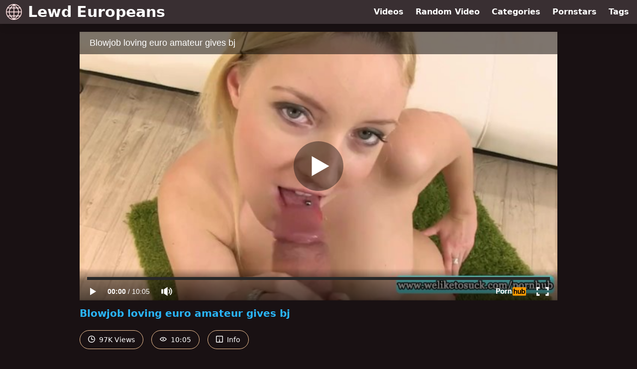

--- FILE ---
content_type: text/html; charset=UTF-8
request_url: https://www.pornhub.com/embed/1366857244
body_size: 9920
content:
<!DOCTYPE html>
<html>
<head>
    	    <link rel="canonical" href="https://www.pornhub.com/view_video.php?viewkey=1366857244" />
    	<title>Embed Player - Pornhub.com</title>
            <meta name="robots" content="noindex, indexifembedded" />
    	<link rel="shortcut icon" href="https://ei.phncdn.com/www-static/favicon.ico?cache=2026011902" />
			<link rel="dns-prefetch" href="//ki.phncdn.com/">
		<link rel="dns-prefetch" href="//es.phncdn.com">
		<link rel="dns-prefetch" href="//cdn1d-static-shared.phncdn.com">
		<link rel="dns-prefetch" href="//apis.google.com">
		<link rel="dns-prefetch" href="//ajax.googleapis.com">
		<link rel="dns-prefetch" href="//www.google-analytics.com">
		<link rel="dns-prefetch" href="//twitter.com">
		<link rel="dns-prefetch" href="//p.twitter.com">
		<link rel="dns-prefetch" href="//platform.tumblr.com">
		<link rel="dns-prefetch" href="//platform.twitter.com">
		<link rel="dns-prefetch" href="//ads.trafficjunky.net">
		<link rel="dns-prefetch" href="//ads2.contentabc.com">
		<link rel="dns-prefetch" href="//cdn1.ads.contentabc.com">
		<link rel="dns-prefetch" href="//media.trafficjunky.net">
		<link rel="dns-prefetch" href="//cdn.feeds.videosz.com">
		<link rel="dns-prefetch" href="//cdn.niche.videosz.com">
		<link rel="dns-prefetch" href="//cdn1-smallimg.phncdn.com">
		<link rel="dns-prefetch" href="//m2.nsimg.net">
        <link rel="dns-prefetch" href="//imagetransform.icfcdn.com">
		<script>
        var COOKIE_DOMAIN = 'pornhub.com';
    	var page_params = {};
	</script>

        <script src="https://media.trafficjunky.net/js/holiday-promo.js"></script>
	<style>
        body {
            background: #000 none repeat scroll 0 0;
            color: #fff;
            font-family: Arial,Helvetica,sans-serif;
            font-size: 12px;
        }
        
        .removedVideo {
            width:100%;
        }
        
        .removedVideoText {
            display: block;
            text-align: center;
            padding: 0.5%;
            color: #FFFFFF;
            font-size: 1.2em;
        }
        
        .videoEmbedLink {
            position: absolute;
            top: -20px;
            left: 0;
        }
        
		.userMessageSection {
			text-align: center;
			color: #fff;
			font-family: Arial, Helvetica, sans-serif;
			padding: 20px;
			z-index: 10;
			height: 225px;
			margin: auto;
			top: 0;
			bottom: 0;
			left: 0;
			right: 0;
			position: absolute;
			box-sizing: border-box;

            &.notAvailable {
                height: 100%;

                h2 {
                    position: absolute;
                    top: 50%;
                    left: 50%;
                    transform: translate(-50%, -50%);
                }
            }
		}

		.userMessageSection a,
		.userMessageSection a:visited {
			color: #f90;
			text-decoration: none;
			cursor: pointer;
		}

		.userMessageSection a:hover {
			text-decoration: underline;
		}

		.userMessageSection h2 {
			color: #fff;
			font-family: Arial, Helvetica, sans-serif;
			font-size: 22px;
			font-weight: normal;
			height: 56px;
			line-height: 28px;
			margin: 0 auto 20px;
			padding: 0;
			text-align: center;
			width: 300px;
		}

		a.orangeButton {
			color: #000;
			background: #f90;
			border-radius: 4px;
			-webkit-border-radius: 4px;
			-moz-border-radius: 4px;
			-ms-border-radius: 4px;
			box-sizing: border-box;
			color: rgb(20, 20, 20);
			cursor: pointer;
			display: inline-block;
			font-size: 20px;
			height: 49px;
			margin-bottom: 15px;
			padding: 13px 15px;
			position: relative;
			text-align: center;
			text-decoration: none;
			width: 486px;
			border: 0;
		}

		a.orangeButton:hover {
			background: #ffa31a;
			text-decoration: none;
		}

		a.orangeButton:visited {
			color: #000;
		}

		p.last {
			font-size: 14px;
		}

		#currentVideoImage {
			opacity: .3;
			position: absolute;
			left: 0;
			top: 0;
			min-width: 100%;
			min-height: 100%;
		}

		@media all and (max-width: 520px) {
			.userMessageSection h2 {
				font-size: 18px;
				line-height: 20px;
				width: auto;
				margin-bottom: 10px;
			}
			a.orangeButton {
				width: 95%;
				font-size: 18px;
				height: 45px;
			}

			p.last {
				font-size: 12px;
			}
		}

	</style>

    </head>

<body style="position: absolute; margin:0px; height:100%; width:100%; background: #000">
			
    <script>
        var TEXTLINKS = [{
            'campaignId': '3696',
            'clickUrl': 'https://join.weliketosuck.com/track/MjA2NTY4MC43LjIuMy4yNDQuMC4wLjAuMA',
            'closeButton': true,
            'duration': -1,
            'label': 'Click <span style=\"text-decoration:underline\">here</span> to watch the full scene!',
            'left': "10px",
            'time': 0,
            'top': "10px",
            'trackUrls': {},
			'infoUrl': ""        }];
    </script>

<style>
	body {
		background: #000 none repeat scroll 0 0;
		color: #fff;
		font-family: Arial,Helvetica,sans-serif;
		font-size: 12px;
	}
	a {
		outline-style: none;
		text-decoration: none;
		color: #f90;
	}
	* {
		margin: 0;
		padding: 0;
	}
	.clear{
		clear: both;
	}
	.removedVideo{
		width:100%;
	}
	.removedVideoText, .removedVideoTextPornhub{
		display: block;
		text-align: center;
		padding: 0.5%;
		color: #FFFFFF;
		font-size: 1.2em;
	}
	.removedVideo ul {
		margin:0 auto;
		width:55%;
		height:auto;
		display: block;
	}
	.removedVideo ul li{
		list-style:none;
		display: block;
		width: 25%;
		height: auto;
		float: left;
		border-top: 2px solid #000;
		border-left: 2px solid #000;
		border-bottom: 2px solid #000;
		position: relative;
		display: block;
		box-sizing: border-box;
		background-color: #000;
	}
	.removedVideo ul li:nth-child(2n+1){
		border-right: 2px solid #000;
	}
	.removedVideo ul li a{
		display: block;
		width: 100%;
		height: 100%;
		color: #000000;
	}
	.duration{
		position: absolute;
		bottom:5px;
		left:5px;
		display: none;
		color: #FFFFFF;
	}
	.titleRelated{
		position: absolute;
		top:0;
		display: none;
		color: #f90;
	}
	.voteRelated{
		position: absolute;
		display: none;
		bottom:5px;
		right:5px;
		color: #FFFFFF;
	}
	.icon-thumb-up{
		top: 1px;
		float: right;
		border: 0;
		background: transparent url(https://ei.phncdn.com/www-static/images/sprite-pornhub-nf.png?cache=2026011902) scroll no-repeat 0 0;
		background-position: -72px -225px;
		width: 15px;
		height: 14px;
		margin-left: 4px;
	}
	.privateOverlay{
		position: absolute;
		z-index: 100;
		top: 0;
		width: 100%;
	}
	.private-vid-title{
		position: absolute;
		bottom:5%;
		width:100%;
		z-index: 150;
		text-align: center;
		font-size: 1em;
	}
	.wrapper{
		position: absolute;
		top:0;
		bottom: 0;
		right: 0;
		left: 0;
		z-index: 1;
		display: block;
	}
	.selectVideoThumb:hover .wrapper{
		background-color: #0c0c0c;
		opacity: 0.7;
	}
	.selectVideoThumb:hover .voteRelated{
		display: block;
		z-index: 20;
	}
	.selectVideoThumb:hover .titleRelated{
		display: block;
		z-index: 30;
	}
	.selectVideoThumb:hover .duration{
		display: block;
		z-index: 40;
	}
    .videoEmbedLink {
        position: absolute;
        top: 0;
        left: 0;
        pointer-events: none;
        color: transparent;
    }
	@media screen and (max-width: 1024px) {
		.removedVideo ul {
			width: 70%;
		}
		.removedVideoText{
			padding: 0.2%;
			font-size: 1.1em;
		}

	}
</style>

<script type="text/javascript">
		var compaignVersion = '-html5';
	try {
		var fo = new ActiveXObject('ShockwaveFlash.ShockwaveFlash');
		if (fo) {
			compaignVersion = '';
		}
	} catch (e) {
		if (navigator.mimeTypes
				&& navigator.mimeTypes['application/x-shockwave-flash'] != undefined
				&& navigator.mimeTypes['application/x-shockwave-flash'].enabledPlugin) {
			compaignVersion = '';

		}
	}

	function getUrlVars() {
		var vars = {},
		    parts = window.location.href.replace(/[?&]+([^=&]+)=([^&]*)/gi, function(m,key,value) {
                vars[key] = value;
            });
		return vars;
	}
</script>
	
	
<script type="text/javascript">
		document.addEventListener("click", function (e) {
		var element =  document.getElementById('removedwrapper'),
			urlToGo = '/view_video.php?viewkey=1366857244&utm_source=www.lewdeuropeans.com&utm_medium=embed&utm_campaign=embed-removed'+compaignVersion;
		if (document.body.contains(element)) {
			// Element exists and list of video build.
			var level = 0;
			for (var element = e.target; element; element = element.parentNode) {
				if (element.id === 'x') {
					document.getElementsByClassName("selectVideoThumb").innerHTML = (level ? "inner " : "") + "x clicked";
					return;
				}
				level++;
			}
			if (level!==10){
				window.open(urlToGo, '_blank');
			}
		}
	});
</script>


		<input type="hidden" target="_blank" rel="noopener noreferrer" class="goToUrl" />
	<input type="hidden" target="_blank" rel="noopener noreferrer" class="goToUrlLogo" />
	
		
        <script src="https://cdn1d-static-shared.phncdn.com/html5player/videoPlayer/es6player/8.7.0/desktop-player.min.js"></script>

		<script>

						var flashvars = {"isVR":0,"domain":false,"experimentId":"experimentId unknown","searchEngineData":null,"maxInitialBufferLength":1,"disable_sharebar":0,"htmlPauseRoll":"false","htmlPostRoll":"false","autoplay":"false","autoreplay":"false","video_unavailable":"false","pauseroll_url":"","postroll_url":"","toprated_url":"https:\/\/www.pornhub.com\/video?o=tr&t=m","mostviewed_url":"https:\/\/www.pornhub.com\/video?o=mv&t=m","language":"en","isp":"amazon.com","geo":"united states","customLogo":"https:\/\/ei.phncdn.com\/www-static\/images\/pornhub_logo_straight.svg?cache=2026011902","trackingTimeWatched":false,"tubesCmsPrerollConfigType":"new","adRollGlobalConfig":[{"delay":[900,2000,3000],"forgetUserAfter":86400,"onNth":0,"skipDelay":5,"skippable":true,"vastSkipDelay":false,"json":"https:\/\/www.pornhub.com\/_xa\/ads?zone_id=1993741&site_id=2&preroll_type=json&channel%5Bcontext_tag%5D=weliketosuck%2Ceuropean%2Cteens%2Cblow-job%2Cteen%2Cblonde%2Cbabe%2Cpiercing%2Cpetite%2Cblowjob%2Camateur%2Cbj%2Cpov%2Ccock-sucking%2Ccumshot%2Cfacial&channel%5Bcontext_category%5D=Blowjob%2C18-25%2CEuro&channel%5Bcontext_pornstar%5D=&channel%5Binfo%5D=%7B%22actor_id%22%3A1328139%2C%22content_type%22%3A%22partner%22%2C%22video_id%22%3A25236712%2C%22timestamp%22%3A1768879472%2C%22hash%22%3A%22df7069609ba8d055c8237a6fedc178ce%22%2C%22session_id%22%3A%22396897265554709757%22%7D&noc=0&cache=1768879472&t_version=2026011902.ded8393&channel%5Bsite%5D=pornhub","user_accept_language":"","startPoint":0,"maxVideoTimeout":2000},{"delay":[900,2000,3000],"forgetUserAfter":86400,"onNth":0,"skipDelay":5,"skippable":true,"vastSkipDelay":false,"json":"https:\/\/www.pornhub.com\/_xa\/ads?zone_id=&site_id=2&preroll_type=json&channel%5Bcontext_tag%5D=weliketosuck%2Ceuropean%2Cteens%2Cblow-job%2Cteen%2Cblonde%2Cbabe%2Cpiercing%2Cpetite%2Cblowjob%2Camateur%2Cbj%2Cpov%2Ccock-sucking%2Ccumshot%2Cfacial&channel%5Bcontext_category%5D=Blowjob%2C18-25%2CEuro&channel%5Bcontext_pornstar%5D=&channel%5Binfo%5D=%7B%22actor_id%22%3A1328139%2C%22content_type%22%3A%22partner%22%2C%22video_id%22%3A25236712%2C%22timestamp%22%3A1768879472%2C%22hash%22%3A%22df7069609ba8d055c8237a6fedc178ce%22%2C%22session_id%22%3A%22396897265554709757%22%7D&noc=0&cache=1768879472&t_version=2026011902.ded8393&channel%5Bsite%5D=pornhub","user_accept_language":"","startPoint":100,"maxVideoTimeout":2000}],"embedCode":"<iframe src=\"https:\/\/www.pornhub.com\/embed\/1366857244\" frameborder=\"0\" width=\"560\" height=\"340\" scrolling=\"no\" allowfullscreen><\/iframe>","hidePostPauseRoll":false,"video_duration":605,"actionTags":"","link_url":"https:\/\/www.pornhub.com\/view_video.php?viewkey=1366857244","related_url":"https:\/\/www.pornhub.com\/api\/v1\/video\/player_related_datas?id=25236712","video_title":"Blowjob loving euro amateur gives bj","image_url":"https:\/\/ei.phncdn.com\/videos\/201404\/07\/25236712\/original\/(m=eaAaGwObaaaa)(mh=MPdpmUGOdAy9kGut)1.jpg","defaultQuality":[720,480,240,1080],"vcServerUrl":"\/svvt\/add?stype=evv&svalue=25236712&snonce=7ssctb285vcrcvqp&skey=8c248f419d98ebd76b6617aa3958242213bd6c101221329a3cf88da1421f27e4&stime=1768879472","service":"tubes_cdn_service","mediaPriority":"hls","mediaDefinitions":[{"group":1,"height":480,"width":854,"defaultQuality":true,"format":"hls","videoUrl":"https:\/\/ee-h.phncdn.com\/hls\/videos\/201404\/07\/25236712\/200101_1708_480P_2000K_25236712.mp4\/master.m3u8?validfrom=1768875872&validto=1768883072&ipa=1&hdl=-1&hash=EgDotg9ZpoMJ2u9HOma%2BSmWoBLc%3D","quality":"480","segmentFormats":{"audio":"ts_aac","video":"mpeg2_ts"}},{"group":1,"height":720,"width":1280,"defaultQuality":false,"format":"mp4","videoUrl":"https:\/\/www.pornhub.com\/video\/get_media?s=eyJrIjoiZDE3OGJhOGFlYjBmMGQ3NTdjODJhYjc5NzMxMzJkN2RhZjk3Mzc0MDJjMTJmZGE5NjllZWJjZTZkZjQ3NDdhMyIsInQiOjE3Njg4Nzk0NzJ9&v=1366857244&e=1&t=p","quality":[],"remote":true}],"isVertical":"false","video_unavailable_country":"false","mp4_seek":"ms","hotspots":[20524,620,467,427,399,416,466,384,349,374,368,328,315,325,314,298,291,286,285,285,280,278,287,274,264,270,261,264,271,260,246,277,237,219,210,217,202,206,197,208,200,195,191,188,198,190,188,329,174,169,171,181,179,175,170,177,197,170,178,171,177,187,184,216,197,203,206,194,186,193,189,193,194,197,193,190,196,185,186,199,187,198,198,205,209,230,249,267,289,299,273,263,236,222,206,200,195,202,186,178,169,154,163,149,150,146,150,144,139,136,142,136,131,126,124,122,122,118,114,106,114],"thumbs":{"samplingFrequency":4,"type":"normal","cdnType":"regular","isVault":0,"urlPattern":"https:\/\/ei.phncdn.com\/videos\/201404\/07\/25236712\/timeline\/160x90\/(m=eGCaiCObaaaa)(mh=U5kjQAifhFG6WjpW)S{5}.jpg","spritePatterns":["https:\/\/ei.phncdn.com\/videos\/201404\/07\/25236712\/timeline\/160x90\/(m=eGCaiCObaaaa)(mh=U5kjQAifhFG6WjpW)S0.jpg","https:\/\/ei.phncdn.com\/videos\/201404\/07\/25236712\/timeline\/160x90\/(m=eGCaiCObaaaeSlnYk7T5ErgyIHgyO5fyU5fzQrMzS5MyK5f6sRTYyln3k7LySbg8YbMxMkgxudUZaGaKdaHdnaaaa)(mh=fK4YKHhGYNoARUgk)S0.jpg","https:\/\/ei.phncdn.com\/videos\/201404\/07\/25236712\/timeline\/160x90\/(m=eGCaiCObaaaeSlnYk7T5ErgyIHgyO5fyU5fzQrMzS5MyK5f6sRTYyln3k7LySbg8YbMxMkgxudUZaGaKdaHdnaaaGGDPrwzVn3lYatm0adnVaZnVitnYmJn3eJmVqxATvgBP5wzVeJnWGxoW8YuY4IAWDgaeGCaiCObaaaa)(mh=nmJqOOohteEmYMPx)S0.jpg","https:\/\/ei.phncdn.com\/videos\/201404\/07\/25236712\/timeline\/160x90\/(m=[base64])(mh=DcAbSs95lIsxshSL)S0.jpg","https:\/\/ei.phncdn.com\/videos\/201404\/07\/25236712\/timeline\/160x90\/(m=[base64])(mh=6JXiIFKQvi1XqkwU)S0.jpg","https:\/\/ei.phncdn.com\/videos\/201404\/07\/25236712\/timeline\/160x90\/(m=[base64])(mh=3AGysH6HNo6f0zFQ)S0.jpg"],"thumbHeight":"90","thumbWidth":"160"},"browser_url":"https:\/\/www.lewdeuropeans.com\/","morefromthisuser_url":"\/users\/puffynetwork\/videos","options":"iframe","cdn":"haproxy","startLagThreshold":1000,"outBufferLagThreshold":2000,"appId":"1111","cdnProvider":"ht","nextVideo":[],"video_id":25236712},
			    utmSource = document.referrer.split('/')[2];

			if (utmSource == '' || (utmSource == undefined)){
				utmSource = 'www.pornhub.com';
			}

		</script>
		<style>
			#player {
				width:100%;
				height:100%;
				padding:0;
				margin:0;
			}
			p.unavailable {
				background-color: rgba(0,0,0,0.7);
				bottom: 0;
				left: 0;
				font-size: 3em;
				padding: 40px;
				position: absolute;
				right: 0;
				text-align: center;
				top: 0;
				z-index: 999;
			}
		</style>
		<div id="player">
            <div id="player-placeholder">
                                    <picture>
                        <img src="https://ei.phncdn.com/videos/201404/07/25236712/original/(m=eaAaGwObaaaa)(mh=MPdpmUGOdAy9kGut)1.jpg" alt="Blowjob loving euro amateur gives bj">
                    </picture>
                            </div>
        </div>
        <script type="text/javascript" >
                        // General Vars
            var embedredirect = {
                    mftuUrl : false,
                    mostViewedUrl : false,
                    relatedUrl : false,
                    topRatedUrl : false,
                    onFullscreen: false,
                    videoArea: false,
                    relatedBtns: false,
                    onMenu : false,
                    watchHD : false,
                    mode: 'affiliate'
                },
                phWhiteliste = [
                    "www.keezmovies.com"
                ],
                vastArray = [],
                isVr 		= flashvars.isVR,
                hasPingedVcServer = false;
                //globalPrerollSwitch = typeof flashvars.tubesCmsPrerollConfigType != 'undefined' ? flashvars.tubesCmsPrerollConfigType : null;

            // Function to white
            function whiteListeEmbedSite(){
                return phWhiteliste.indexOf(utmSource)>=0;
            }

            // Build the variables to send to the player
            if (!whiteListeEmbedSite()){
                embedredirect = {
                    mftuUrl : flashvars.morefromthisuser_url,
                    mostViewedUrl :flashvars.mostviewed_url,
                    relatedUrl : flashvars.link_url,
                    topRatedUrl : flashvars.toprated_url,
                    onFullscreen : false,
                    videoArea: false,
                    relatedBtns: false,
                    onMenu : true,
                    watchHD : false,
                    mode: 'embedded'
                };
            }

                        if (typeof flashvars.preroll !== 'undefined' && typeof page_params.holiday_promo_prem != 'undefined' && (typeof isVr !== 'undefined' && !isVr)) {
                for (var k = 0; k < flashvars.preroll.campaigns.length; k++) {
                    var obj 		= flashvars.preroll.campaigns[k],
                        clickArea   = {};

                    if(obj.clickableAreasByPlatform) {
                        var defaultValues = {
                            video: true,
                            link: true
                        }
                        clickArea = obj.clickableAreasByPlatform.pc ?  obj.clickableAreasByPlatform.pc : defaultValues;
                    }

                    vastObject = {
                        xml 			: obj.vastXml, //backend value from CMS
                        vastSkipDelay	: false,

                        rollSettings: {
                            onNth 			: obj.on_nth, //backend value from CMS
                            skipDelay 		: obj.skip_delay, //backend value from CMS
                            siteName        : 'Pornhub',
                            forgetUserAfter : obj.forgetUserAfter, //backend value from CMS
                            campaignName 	: obj.campaign_name,
                            skippable       : obj.skippable, //backend value from CMS
                            clickableAreas  : clickArea, //The objects or areas on the screen that the user can click to visit the url
                            campaignWeight	: obj.percentChance
                        }
                    };
                    vastArray.push(vastObject);
                }
            }

            /**
             * Function to convert events config to compatibility with Player version less than 6.1.*
             * @method getLegacyEventsConfig
             * @param {Object} eventsConfig
             * @return {{}} legacyEventsConfig
             */

            function getLegacyEventsConfig(eventsConfig) {
                let legacyNamesMap = {
                    'fullscreen.changed': 'onFullscreen',
                    'player.redirected' : 'onRedirect',
                    'playback.playing': 'onPlay'
                };

                return Object.entries(eventsConfig).reduce(function (acc, arr) {
                    var obj = {},
                        fileName = legacyNamesMap[arr[0]] || arr[0];
                    obj[fileName] = function (i, e, o) {
                        arr[1](o, i, e);
                    };
                    return Object.assign({}, acc, obj);
                }, {});
            }

            function registerPlayerEvents() {
                let events = {
                    // On Video Fulscreen -  HTML5 video feed trick
                    "fullscreen.changed": function(o, i) {
                        if(typeof triggerFullScreenDisplay == 'function') triggerFullScreenDisplay(i);
                    },
                    'player.redirected': function(){
                        if (typeof htEmbedTrack == 'object' && typeof htEmbedTrack.track == 'function') {
                            htEmbedTrack.track();
                        }
                    },
                    "playback.playing": function() {
                        if (flashvars.vcServerUrl == null) {
                            return;
                        }

                        setTimeout(function () {
                            if (!hasPingedVcServer) {
                                hasPingedVcServer = true;

                                var request1 = new XMLHttpRequest();
                                request1.open("GET", flashvars.vcServerUrl);
                                if (typeof liuIdOrNull !== 'undefined' && liuIdOrNull) {
                                    request1.setRequestHeader('__m', liuIdOrNull);
                                }
                                request1.send();
                            }
                        }, 10000);
                    }
                },
                playerVersion = MGP && MGP.buildInfo.playerVersion;
                return parseFloat(playerVersion) < 6.1 ? getLegacyEventsConfig(events) : events;
            }

            
            function loadThePlayer(){
                var forceAutoPlay	= getUrlVars()['autoplay'];
                                if (forceAutoPlay == undefined || forceAutoPlay != 1){
                    forceAutoPlay = false;
                } else {
                    forceAutoPlay = true;
                }

                var showOnPauseVal = !flashvars.hidePostPauseRoll;

                
                MGP.createPlayer('player', {
                    autoplay: {
                        enabled: forceAutoPlay, // Value is determined in settings.js
						initialState: true,
						retryOnFailure: false,
						switch: 'buttonbar', // 'menu' || 'buttonbar' || 'none'
                    },
                    deviceType: 'desktop',
                    quickSetup: 'pornhub',
                    embeds: {
                        enabled:true,
                        domain: true,
                        redirect:{
                            logoUrl: flashvars.link_url,
                            mftuUrl: embedredirect.mftuUrl,
                            mostViewedUrl: embedredirect.mostViewedUrl,
                            onFullscreen: embedredirect.onFullscreen,
                            onMenu: embedredirect.onMenu,
                            relatedUrl: embedredirect.relatedUrl,
                            sharebar:false,
                            topRatedUrl: embedredirect.topRatedUrl,
                            videoArea: embedredirect.videoArea
                        },
                        watchHD: embedredirect.watchHD,
                        utmRedirect:{
                            logo: true,
                            relatedBtns: embedredirect.relatedBtns,
                            thumbs: true,
                            videoArea: embedredirect.videoArea
                        }
                    },
                    mainRoll: {
                        actionTags: flashvars.actionTags,
                        mediaPriority: flashvars.mediaPriority,
                        mediaDefinition: flashvars.mediaDefinitions,
                        poster: flashvars.image_url,
                        thumbs: {
                            urlPattern: flashvars.thumbs.urlPattern,
                            samplingFrequency: flashvars.thumbs.samplingFrequency,
                            thumbWidth: flashvars.thumbs.thumbWidth,
                            thumbHeight: flashvars.thumbs.thumbHeight
                        },
                        duration: flashvars.video_duration,
                        title: flashvars.video_title,
                        videoUnavailableMessage: '',
                        videoUrl: flashvars.link_url,
                        textLinks: (typeof TEXTLINKS !== 'undefined') ? TEXTLINKS : []
                    },

                    hlsConfig: {
                        maxInitialBufferLength: flashvars.maxInitialBufferLength,
                        maxBufferLength: 20,
                        maxMaxBufferLength: 20
                    },

                    features:{
                        grid: true,
                        share: false,
                        logo: true,
                        themeColor: '#f6921e',
                        cinema: false,
                        options:false,
                        hideControlsTimeout: 2,
                        qualityInControlBar: true
                    },
                    referrerUrl:utmSource,
                    menu: {
                        relatedUrl: flashvars.related_url,
						relatedData: [["https:\/\/ei.phncdn.com\/videos\/202011\/23\/372907862\/original\/(m=eGcEGgaaaa)(mh=n7FlhfcZGepfaIg-)6.jpg","Paisley Porter POV","8:48",77,"https:\/\/www.pornhub.com\/view_video.php?viewkey=ph5fbb661cac8ff",80613,"https:\/\/kw.phncdn.com\/videos\/202011\/23\/372907862\/221008_0432_360P_400K_372907862.webm?hdnea=st=1768879472~exp=1768883072~hdl=-1~hmac=7fed8b0b7e2d7338d23ecaf90870c250b02f433a","Nookies","https:\/\/www.pornhub.com\/channels\/nookies","https:\/\/ei.phncdn.com\/www-static\/images\/channel-badge.svg",{"isWatched":false,"isFree":false,"isCC":false,"isInteractive":false,"languageCode":"","hasTrophy":false,"hasCheckmark":false,"isChannel":true,"highResThumb":"https:\/\/ei.phncdn.com\/videos\/202011\/23\/372907862\/original\/(m=edLTGgaaaa)(mh=Ci7dGtApoS6RzMKA)6.jpg"}],["https:\/\/ei.phncdn.com\/videos\/201808\/29\/180621301\/original\/(m=eGcEGgaaaa)(mh=okQ86jhHbzq8v5fg)8.jpg","AJ Applegate And Bailey Brooke POV Blowjob","6:01",75,"https:\/\/www.pornhub.com\/view_video.php?viewkey=ph5b86298269f27",370310,"https:\/\/kw.phncdn.com\/videos\/201808\/29\/180621301\/360P_400K_180621301.webm?hdnea=st=1768879472~exp=1768883072~hdl=-1~hmac=4a8654fc608453435780011ba0b7991bf6cfde1b","Nookies","https:\/\/www.pornhub.com\/channels\/nookies","https:\/\/ei.phncdn.com\/www-static\/images\/channel-badge.svg",{"isWatched":false,"isFree":false,"isCC":false,"isInteractive":false,"languageCode":"","hasTrophy":false,"hasCheckmark":false,"isChannel":true,"highResThumb":"https:\/\/ei.phncdn.com\/videos\/201808\/29\/180621301\/original\/(m=edLTGgaaaa)(mh=HEHrs91oy13gvteE)8.jpg"}],["https:\/\/ei.phncdn.com\/videos\/202008\/05\/339743541\/original\/(m=qLMS2YVbeGcEGgaaaa)(mh=4JQxBRD6HSankIdy)0.jpg","Best Blowjob Ever With Bella Rolland","13:31",91,"https:\/\/www.pornhub.com\/view_video.php?viewkey=ph5f2b1e28ed2d9",112187,"https:\/\/kw.phncdn.com\/videos\/202008\/05\/339743541\/360P_400K_339743541.webm?hdnea=st=1768879472~exp=1768883072~hdl=-1~hmac=abdf5b8d35b1689ac32b10be44f446c53f89b5bd","First Class POV","https:\/\/www.pornhub.com\/channels\/first-class-pov","https:\/\/ei.phncdn.com\/www-static\/images\/channel-badge.svg",{"isWatched":false,"isFree":false,"isCC":false,"isInteractive":false,"languageCode":"","hasTrophy":false,"hasCheckmark":false,"isChannel":true,"highResThumb":"https:\/\/ei.phncdn.com\/videos\/202008\/05\/339743541\/original\/(m=qLMS2YVbedLTGgaaaa)(mh=uuNHRGy5dIKoZp2h)0.jpg"}],["https:\/\/ei.phncdn.com\/videos\/201701\/29\/104101902\/original\/(m=eGcEGgaaaa)(mh=I7V1YYRQCqK_Qv42)13.jpg","Double POV blowjob","6:28",79,"https:\/\/www.pornhub.com\/view_video.php?viewkey=ph588e2fe774ce7",257759,"https:\/\/kw.phncdn.com\/videos\/201701\/29\/104101902\/220623_1945_360P_400K_104101902.webm?hdnea=st=1768879472~exp=1768883072~hdl=-1~hmac=8eab34039f5dc743eb05bce661754b915c5a2e23","Nookies","https:\/\/www.pornhub.com\/channels\/nookies","https:\/\/ei.phncdn.com\/www-static\/images\/channel-badge.svg",{"isWatched":false,"isFree":false,"isCC":false,"isInteractive":false,"languageCode":"","hasTrophy":false,"hasCheckmark":false,"isChannel":true,"highResThumb":"https:\/\/ei.phncdn.com\/videos\/201701\/29\/104101902\/original\/(m=edLTGgaaaa)(mh=ppnw-k7akVBcKOKH)13.jpg"}],["https:\/\/ei.phncdn.com\/videos\/202007\/31\/338010881\/thumbs_5\/(m=eGcEGgaaaa)(mh=BrlVMwtB5ZciKmZl)16.jpg","Sexy Teen Lexi Wants to Taste My Big Dick Down Her Throat","10:24",91,"https:\/\/www.pornhub.com\/view_video.php?viewkey=ph5f24202c3256f",157008,"https:\/\/kw.phncdn.com\/videos\/202007\/31\/338010881\/360P_400K_338010881.webm?hdnea=st=1768879472~exp=1768883072~hdl=-1~hmac=0b3eba330f8634e54984b88ec3d58edc223e344e","Filthy Kings","https:\/\/www.pornhub.com\/channels\/filthy-kings","https:\/\/ei.phncdn.com\/www-static\/images\/channel-badge.svg",{"isWatched":false,"isFree":false,"isCC":false,"isInteractive":false,"languageCode":"","hasTrophy":false,"hasCheckmark":false,"isChannel":true,"highResThumb":"https:\/\/ei.phncdn.com\/videos\/202007\/31\/338010881\/thumbs_5\/(m=edLTGgaaaa)(mh=lRxlTcE4UWsWI_J1)16.jpg"}],["https:\/\/ei.phncdn.com\/videos\/201605\/20\/77163061\/original\/(m=eGcEGgaaaa)(mh=cKgBgdE6dcjvLS21)8.jpg","Blonde hottie Nicole gives a nice POV blowjob","5:14",84,"https:\/\/www.pornhub.com\/view_video.php?viewkey=ph573f34e29bc9f",786201,"https:\/\/kw.phncdn.com\/videos\/201605\/20\/77163061\/191010_1452_360P_400K_77163061.webm?hdnea=st=1768879472~exp=1768883072~hdl=-1~hmac=2f9228547fc7d61c8b45ace83d8862433ef58056","PUBA","https:\/\/www.pornhub.com\/channels\/puba","https:\/\/ei.phncdn.com\/www-static\/images\/channel-badge.svg",{"isWatched":false,"isFree":false,"isCC":false,"isInteractive":false,"languageCode":"","hasTrophy":false,"hasCheckmark":false,"isChannel":true,"highResThumb":"https:\/\/ei.phncdn.com\/videos\/201605\/20\/77163061\/original\/(m=edLTGgaaaa)(mh=5V9YQ-U0gdAsTwVJ)8.jpg"}],["https:\/\/ei.phncdn.com\/videos\/202101\/15\/381778922\/original\/(m=eGcEGgaaaa)(mh=VoxwT2lEGOoh87cu)8.jpg","Step Sister Kimber Lee Gets Step Bros Cock Down Her Throat!","6:05",89,"https:\/\/www.pornhub.com\/view_video.php?viewkey=ph6000f6f5bb08c",56181,"https:\/\/kw.phncdn.com\/videos\/202101\/15\/381778922\/360P_400K_381778922.webm?hdnea=st=1768879472~exp=1768883072~hdl=-1~hmac=a588486fd8987b8cd0a8b6289cdfe670b9adb206","Kimber Lee Live","https:\/\/www.pornhub.com\/channels\/kimber-lee-live","https:\/\/ei.phncdn.com\/www-static\/images\/channel-badge.svg",{"isWatched":false,"isFree":false,"isCC":false,"isInteractive":false,"languageCode":"","hasTrophy":false,"hasCheckmark":true,"isChannel":true,"highResThumb":"https:\/\/ei.phncdn.com\/videos\/202101\/15\/381778922\/original\/(m=edLTGgaaaa)(mh=gdhrzV9Zt-ujGbjL)8.jpg"}],["https:\/\/ei.phncdn.com\/videos\/202305\/30\/432533551\/original\/(m=q_-IRNYbeGcEGgaaaa)(mh=Ua3GMd-fcVeVlLMB)0.jpg","TeasePOV Lillian Stone is Back","8:47",91,"https:\/\/www.pornhub.com\/view_video.php?viewkey=64756c9c459aa",55942,"https:\/\/kw.phncdn.com\/videos\/202305\/30\/432533551\/360P_400K_432533551.webm?hdnea=st=1768879472~exp=1768883072~hdl=-1~hmac=c72e1a41f6390a3c2f041df54bbc77cfabb99075","Nookies","https:\/\/www.pornhub.com\/channels\/nookies","https:\/\/ei.phncdn.com\/www-static\/images\/channel-badge.svg",{"isWatched":false,"isFree":false,"isCC":false,"isInteractive":false,"languageCode":"","hasTrophy":false,"hasCheckmark":false,"isChannel":true,"highResThumb":"https:\/\/ei.phncdn.com\/videos\/202305\/30\/432533551\/original\/(m=q_-IRNYbedLTGgaaaa)(mh=5QYYiGr1FkXkdsyZ)0.jpg"}],["https:\/\/ei.phncdn.com\/videos\/201609\/14\/89497291\/original\/(m=eGcEGgaaaa)(mh=1bfgkUFZ6QUyMCJD)3.jpg","Sexy Nicole Aniston strokes and sucks a big dick to completion","6:21",81,"https:\/\/www.pornhub.com\/view_video.php?viewkey=ph57d99b7628e71",2588113,"https:\/\/kw.phncdn.com\/videos\/201609\/14\/89497291\/190903_1952_360P_400K_89497291.webm?hdnea=st=1768879472~exp=1768883072~hdl=-1~hmac=ba94cd13fa8092afcbfc9b62a9653e5a36780064","PUBA","https:\/\/www.pornhub.com\/channels\/puba","https:\/\/ei.phncdn.com\/www-static\/images\/channel-badge.svg",{"isWatched":false,"isFree":false,"isCC":false,"isInteractive":false,"languageCode":"","hasTrophy":false,"hasCheckmark":false,"isChannel":true,"highResThumb":"https:\/\/ei.phncdn.com\/videos\/201609\/14\/89497291\/original\/(m=edLTGgaaaa)(mh=3Er1HHvQoo5O5LUE)3.jpg"}],["https:\/\/ei.phncdn.com\/videos\/201801\/13\/149950622\/original\/(m=eGcEGgaaaa)(mh=SShruVYQroqH69Xj)9.jpg","Sexy POV blowjob","11:48",79,"https:\/\/www.pornhub.com\/view_video.php?viewkey=ph5a5a5203c9a08",458433,"https:\/\/kw.phncdn.com\/videos\/201801\/13\/149950622\/220623_0710_360P_400K_149950622.webm?hdnea=st=1768879472~exp=1768883072~hdl=-1~hmac=af790d635985cbcd8b71bd30331e63b4030792e9","Nookies","https:\/\/www.pornhub.com\/channels\/nookies","https:\/\/ei.phncdn.com\/www-static\/images\/channel-badge.svg",{"isWatched":false,"isFree":false,"isCC":false,"isInteractive":false,"languageCode":"","hasTrophy":false,"hasCheckmark":false,"isChannel":true,"highResThumb":"https:\/\/ei.phncdn.com\/videos\/201801\/13\/149950622\/original\/(m=edLTGgaaaa)(mh=6AKvPnnCfX3EBaJq)9.jpg"}],["https:\/\/ei.phncdn.com\/videos\/202203\/18\/404850741\/original\/(m=eGcEGgaaaa)(mh=u7Y91ua_cIyYYrnk)15.jpg","Big naturals nympho begs to be fucked POV","8:48",89,"https:\/\/www.pornhub.com\/view_video.php?viewkey=ph6233d501cc884",10187,"https:\/\/kw.phncdn.com\/videos\/202203\/18\/404850741\/360P_400K_404850741.webm?hdnea=st=1768879472~exp=1768883072~hdl=-1~hmac=96966dbcc56415a4d6cd5463372b6b5810b19356","The Dick Suckers","https:\/\/www.pornhub.com\/channels\/the-dick-suckers","https:\/\/ei.phncdn.com\/www-static\/images\/channel-badge.svg",{"isWatched":false,"isFree":false,"isCC":false,"isInteractive":false,"languageCode":"","hasTrophy":false,"hasCheckmark":false,"isChannel":true,"highResThumb":"https:\/\/ei.phncdn.com\/videos\/202203\/18\/404850741\/original\/(m=edLTGgaaaa)(mh=VwFmrtMcbwBJrYoY)15.jpg"}],["https:\/\/ei.phncdn.com\/videos\/201803\/08\/157364872\/original\/(m=eGcEGgaaaa)(mh=vE2mDT1H9GB5ndCG)2.jpg","Teens Mouth And Lips Make You Badly Want To Release","6:07",86,"https:\/\/www.pornhub.com\/view_video.php?viewkey=ph5aa16833a2441",102009,"https:\/\/kw.phncdn.com\/videos\/201803\/08\/157364872\/360P_400K_157364872.webm?hdnea=st=1768879472~exp=1768883072~hdl=-1~hmac=b6cbb8a744d391b29327de3cc0af7eebcaef1bd7","Nookies","https:\/\/www.pornhub.com\/channels\/nookies","https:\/\/ei.phncdn.com\/www-static\/images\/channel-badge.svg",{"isWatched":false,"isFree":false,"isCC":false,"isInteractive":false,"languageCode":"","hasTrophy":false,"hasCheckmark":false,"isChannel":true,"highResThumb":"https:\/\/ei.phncdn.com\/videos\/201803\/08\/157364872\/original\/(m=edLTGgaaaa)(mh=0sbTHWEtYnRwimom)2.jpg"}],["https:\/\/ei.phncdn.com\/videos\/202003\/12\/292364651\/original\/(m=eGcEGgaaaa)(mh=x7Oxvwg4fcjwFNuA)2.jpg","Samantha saint pov blowjob\\cum in mouth","10:58",93,"https:\/\/www.pornhub.com\/view_video.php?viewkey=ph5e6a907084d48",104433,"https:\/\/kw.phncdn.com\/videos\/202003\/12\/292364651\/221010_1135_360P_400K_292364651.webm?hdnea=st=1768879472~exp=1768883072~hdl=-1~hmac=55427e99ba8f16cec3b5133ee20e52a2677ff9e0","kurt867","https:\/\/www.pornhub.com\/model\/kurt867","https:\/\/ei.phncdn.com\/www-static\/images\/verified-badge.svg",{"isWatched":false,"isFree":false,"isCC":false,"isInteractive":false,"languageCode":"","hasTrophy":false,"hasCheckmark":true,"isChannel":false,"highResThumb":"https:\/\/ei.phncdn.com\/videos\/202003\/12\/292364651\/original\/(m=edLTGgaaaa)(mh=p69Uol9aoGu5xXOn)2.jpg"}],["https:\/\/ei.phncdn.com\/videos\/201701\/17\/102688742\/original\/(m=eGcEGgaaaa)(mh=GcZ4lfxQVQHv-hjQ)4.jpg","Britney Amber 2 - Scene 1","20:49",84,"https:\/\/www.pornhub.com\/view_video.php?viewkey=ph587e74e6e3fc3",336799,"https:\/\/kw.phncdn.com\/videos\/201701\/17\/102688742\/190213_0952_360P_400K_102688742.webm?hdnea=st=1768879472~exp=1768883072~hdl=-1~hmac=ca527ae3d6282234fcb70352edc255424e559be1","Erospov","https:\/\/www.pornhub.com\/channels\/erospov","https:\/\/ei.phncdn.com\/www-static\/images\/channel-badge.svg",{"isWatched":false,"isFree":false,"isCC":false,"isInteractive":false,"languageCode":"","hasTrophy":false,"hasCheckmark":false,"isChannel":true,"highResThumb":"https:\/\/ei.phncdn.com\/videos\/201701\/17\/102688742\/original\/(m=edLTGgaaaa)(mh=9D17Rvx5CR7JAGux)4.jpg"}],["https:\/\/ei.phncdn.com\/videos\/202211\/14\/419483841\/original\/(m=eGcEGgaaaa)(mh=vHXxCSOwjsoscYBc)8.jpg","POV busty BJ lingerie MILF blows dick and talks dirty","10:00",88,"https:\/\/www.pornhub.com\/view_video.php?viewkey=ph63719f17d8d25",11162,"https:\/\/kw.phncdn.com\/videos\/202211\/14\/419483841\/360P_400K_419483841.webm?hdnea=st=1768879472~exp=1768883072~hdl=-1~hmac=a8a013586b4d86f97e59b708c389e0f8c038ffd3","The Dick Suckers","https:\/\/www.pornhub.com\/channels\/the-dick-suckers","https:\/\/ei.phncdn.com\/www-static\/images\/channel-badge.svg",{"isWatched":false,"isFree":false,"isCC":false,"isInteractive":false,"languageCode":"","hasTrophy":false,"hasCheckmark":false,"isChannel":true,"highResThumb":"https:\/\/ei.phncdn.com\/videos\/202211\/14\/419483841\/original\/(m=edLTGgaaaa)(mh=AnYh6O5nPwtnWiF9)8.jpg"}],["https:\/\/ei.phncdn.com\/videos\/201607\/02\/81146891\/original\/(m=eGcEGgaaaa)(mh=2SMyGXav-tvbactJ)11.jpg","Hot blowjob","6:17",66,"https:\/\/www.pornhub.com\/view_video.php?viewkey=ph5777f4cca6c31",381624,"https:\/\/kw.phncdn.com\/videos\/201607\/02\/81146891\/190923_0112_360P_400K_81146891.webm?hdnea=st=1768879472~exp=1768883072~hdl=-1~hmac=e3564839aacf0a7ccf73e9ddbda2cd00e6109a1c","Nookies","https:\/\/www.pornhub.com\/channels\/nookies","https:\/\/ei.phncdn.com\/www-static\/images\/channel-badge.svg",{"isWatched":false,"isFree":false,"isCC":false,"isInteractive":false,"languageCode":"","hasTrophy":false,"hasCheckmark":false,"isChannel":true,"highResThumb":"https:\/\/ei.phncdn.com\/videos\/201607\/02\/81146891\/original\/(m=edLTGgaaaa)(mh=3EbzNgpLpZTzc8iy)11.jpg"}]],
                        showOnPause: showOnPauseVal
                    },
                    events: registerPlayerEvents(),
                    vast: vastArray,
                    //vast: (globalPrerollSwitch == 'old') ? vastArray : null , // Call of the preroll campaign
                    //adRolls: ((globalPrerollSwitch == 'new' || typeof flashvars.preroll == 'undefined') && (typeof isVr !== 'undefined' && !isVr)) ? flashvars.adRollGlobalConfig : null,
                    eventTracking: {
                        params: {
                            cdn: flashvars.cdn,
                            videoId: typeof flashvars['video_id'] !== 'undefined' ? flashvars['video_id'] : '',
                            playerSource: 'embeds'
                        }
                    },
				});
            }

            var placeholder = document.getElementById('player-placeholder');
            if (placeholder && placeholder.remove && typeof placeholder.remove === 'function') {
                placeholder.remove();
            }
            loadThePlayer();

        </script>
                    <a class="videoEmbedLink" href="https://www.pornhub.com/view_video.php?viewkey=1366857244">Blowjob loving euro amateur gives bj</a>
        	
	    </body>
</html>
